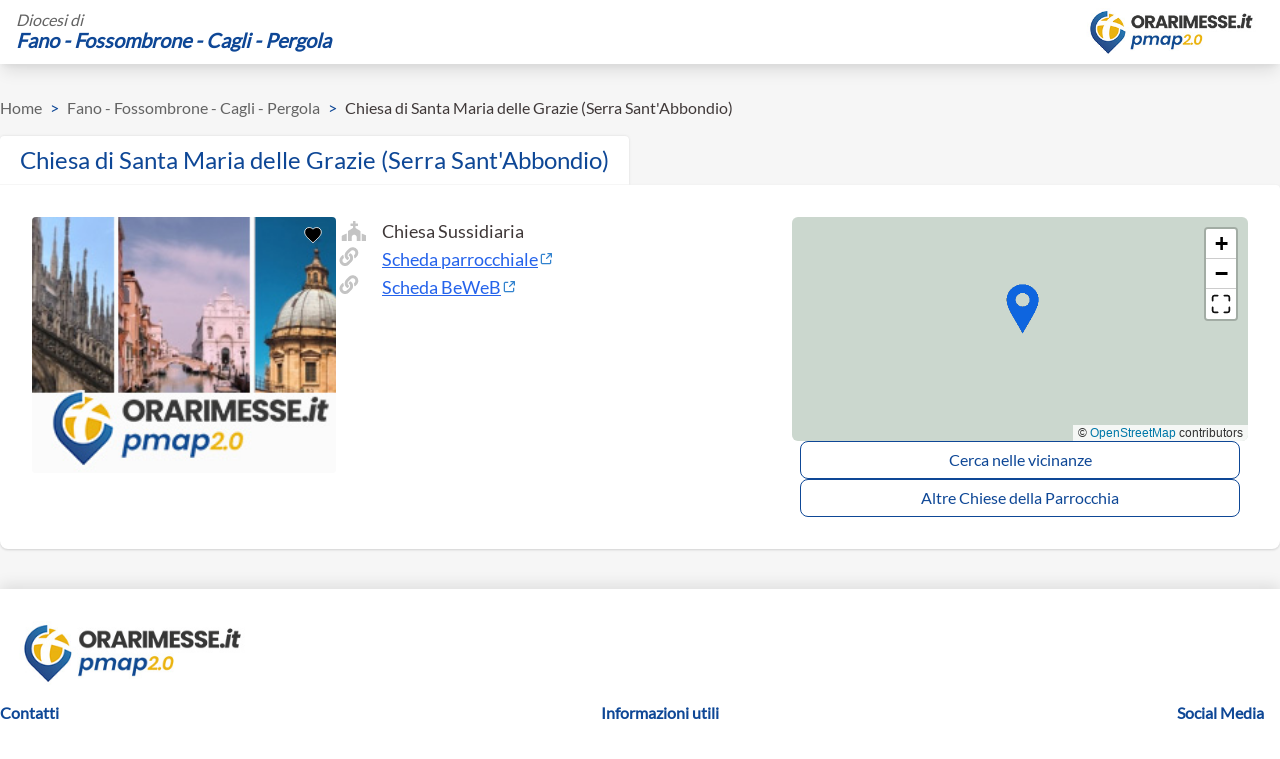

--- FILE ---
content_type: text/html; charset=utf-8
request_url: https://orarimesse.it/fanofossombronecaglipergola/chiesa/39774/chiesa-di-santa-maria-delle-grazie-serra-santabbondio
body_size: 19090
content:
<!doctype html>
<html data-n-head-ssr lang="en" data-n-head="%7B%22lang%22:%7B%22ssr%22:%22en%22%7D%7D">
  <head >
    <meta data-n-head="ssr" charset="utf-8"><meta data-n-head="ssr" name="viewport" content="width=device-width, initial-scale=1"><meta data-n-head="ssr" name="keywords" content="orarimesse, orari messe, sante messe, oggi, s messe, orari, orario, messe, messa, vicino, orari sante messe, chiesa, parrocchia"><meta data-n-head="ssr" name="theme-color" content="#0e4796"><meta data-n-head="ssr" name="twitter:card" content="summary"><meta data-n-head="ssr" name="twitter:site" content="@publisher_handle"><meta data-n-head="ssr" name="twitter:creator" content="@author_handle"><meta data-n-head="ssr" data-hid="charset" charset="utf-8"><meta data-n-head="ssr" data-hid="mobile-web-app-capable" name="mobile-web-app-capable" content="yes"><meta data-n-head="ssr" data-hid="apple-mobile-web-app-title" name="apple-mobile-web-app-title" content="Orarimesse"><meta data-n-head="ssr" data-hid="og:type" name="og:type" property="og:type" content="website"><meta data-n-head="ssr" data-hid="og:title" name="og:title" property="og:title" content="Orarimesse"><meta data-n-head="ssr" data-hid="og:site_name" name="og:site_name" property="og:site_name" content="Orarimesse"><meta data-n-head="ssr" data-hid="keywords" name="keywords" content="Chiesa Santa Maria Grazie (Serra Sant&#x27;Abbondio), Chiesa, Santa, Maria, Grazie, (Serra, Sant&#x27;Abbondio), Serra Sant&#x27;Abbondio"><meta data-n-head="ssr" data-hid="description" name="description" content=" (Serra Sant&#x27;Abbondio). Orari messe: "><meta data-n-head="ssr" name="og:title" content="Orari Messe - Chiesa di Santa Maria delle Grazie (Serra Sant&#x27;Abbondio)"><meta data-n-head="ssr" name="og:description" content=" (Serra Sant&#x27;Abbondio). Orari messe: "><meta data-n-head="ssr" name="og:url" content="/fanofossombronecaglipergola/chiesa/39774/chiesa-di-santa-maria-delle-grazie-serra-santabbondio"><meta data-n-head="ssr" name="og:image" content="https://www.beweb.chiesacattolica.it/VisualizzaImmagine.do?prog=1&amp;idcei=99395&amp;tipo=M4&amp;contesto=chiese"><meta data-n-head="ssr" name="twitter:site" content="@publisher_handle"><meta data-n-head="ssr" name="twitter:title" content="Orari Messe - Chiesa di Santa Maria delle Grazie (Serra Sant&#x27;Abbondio)"><meta data-n-head="ssr" name="twitter:description" content=" (Serra Sant&#x27;Abbondio). Orari messe: "><meta data-n-head="ssr" name="twitter:image" content="https://www.beweb.chiesacattolica.it/VisualizzaImmagine.do?prog=1&amp;idcei=99395&amp;tipo=M4&amp;contesto=chiese"><title>Orari Messe - Chiesa di Santa Maria delle Grazie (Serra Sant&#x27;Abbondio)</title><link data-n-head="ssr" rel="icon" type="image/x-icon" href="/favicon.ico"><link data-n-head="ssr" data-hid="shortcut-icon" rel="shortcut icon" href="/icons/icon-72x72.png"><link data-n-head="ssr" data-hid="apple-touch-icon" rel="apple-touch-icon" href="/icons/icon-512x512.png" sizes="512x512"><link data-n-head="ssr" rel="manifest" href="/_nuxt/manifest.0bcf9e66.json" data-hid="manifest"><link data-n-head="ssr" rel="canonical" href="https://orarimesse.it/fanofossombronecaglipergola/chiesa/39774/chiesa-di-santa-maria-delle-grazie-serra-santabbondio"><script data-n-head="ssr" src="https://maps.googleapis.com/maps/api/js?key=AIzaSyB2xLEVpav5347vtURQYWEDofF2u9POgYI&amp;libraries=places&amp;loading=async" defer></script><script data-n-head="ssr" type="application/ld+json">{"@context":"https://schema.org","@type":"Church","name":"Chiesa di Santa Maria delle Grazie (Serra Sant&#x27;Abbondio)","alternateName":"","address":{"@type":"PostalAddress","streetAddress":"","addressLocality":"Serra Sant&#x27;Abbondio","addressCountry":"IT"},"geo":{"@type":"GeoCoordinates","latitude":"43.482444","longitude":"12.776833"},"telephone":"","email":"","additionalProperty":{"@type":"PropertyValue","name":"diocesi"},"events":[]}</script><link rel="preload" href="/_nuxt/8759794.js" as="script"><link rel="preload" href="/_nuxt/da8667e.js" as="script"><link rel="preload" href="/_nuxt/d9a3473.js" as="script"><link rel="preload" href="/_nuxt/8a70b2b.js" as="script"><link rel="preload" href="/_nuxt/fcbb291.js" as="script"><link rel="preload" href="/_nuxt/95cc3a6.js" as="script"><link rel="preload" href="/_nuxt/c7c9231.js" as="script"><link rel="preload" href="/_nuxt/5f365fc.js" as="script"><style data-vue-ssr-id="d706d280:0 758cc9b5:0 cef1d124:0 cf231d7a:0 2f11910d:0 738fbf9a:0 ac9c2828:0 4e5809cc:0 0d12128b:0 641de52b:0 701ca78b:0 b285b652:0">/*! tailwindcss v2.2.19 | MIT License | https://tailwindcss.com*/

/*! modern-normalize v1.1.0 | MIT License | https://github.com/sindresorhus/modern-normalize */html{line-height:1.15;-moz-tab-size:4;-o-tab-size:4;tab-size:4;-webkit-text-size-adjust:100%}body{font-family:system-ui,-apple-system,Segoe UI,Roboto,Ubuntu,Cantarell,Noto Sans,sans-serif,"Segoe UI",Helvetica,Arial,"Apple Color Emoji","Segoe UI Emoji";margin:0}hr{color:inherit;height:0}abbr[title]{text-decoration:underline;-webkit-text-decoration:underline dotted;text-decoration:underline dotted}b,strong{font-weight:bolder}code,kbd,pre,samp{font-family:ui-monospace,SFMono-Regular,Consolas,"Liberation Mono",Menlo,monospace;font-size:1em}small{font-size:80%}sub,sup{font-size:75%;line-height:0;position:relative;vertical-align:baseline}sub{bottom:-.25em}sup{top:-.5em}table{border-color:inherit;text-indent:0}button,input,optgroup,select,textarea{font-family:inherit;font-size:100%;line-height:1.15;margin:0}button,select{text-transform:none}[type=button],[type=reset],[type=submit],button{-webkit-appearance:button}::-moz-focus-inner{border-style:none;padding:0}legend{padding:0}progress{vertical-align:baseline}::-webkit-inner-spin-button,::-webkit-outer-spin-button{height:auto}[type=search]{-webkit-appearance:textfield;outline-offset:-2px}::-webkit-search-decoration{-webkit-appearance:none}::-webkit-file-upload-button{-webkit-appearance:button;font:inherit}summary{display:list-item}blockquote,dd,dl,figure,h1,h2,h3,h4,h5,h6,hr,p,pre{margin:0}button{background-color:transparent;background-image:none}fieldset,ol,ul{margin:0;padding:0}ol,ul{list-style:none}html{font-family:ui-sans-serif,system-ui,-apple-system,Segoe UI,Roboto,Ubuntu,Cantarell,Noto Sans,sans-serif,BlinkMacSystemFont,"Segoe UI","Helvetica Neue",Arial,"Noto Sans","Apple Color Emoji","Segoe UI Emoji","Segoe UI Symbol","Noto Color Emoji";line-height:1.5}body{font-family:inherit;line-height:inherit}*,:after,:before{border:0 solid;box-sizing:border-box}hr{border-top-width:1px}img{border-style:solid}textarea{resize:vertical}input::-moz-placeholder,textarea::-moz-placeholder{color:#a1a1aa;opacity:1}input::-moz-placeholder, textarea::-moz-placeholder{color:#a1a1aa;opacity:1}input::placeholder,textarea::placeholder{color:#a1a1aa;opacity:1}[role=button],button{cursor:pointer}table{border-collapse:collapse}h1,h2,h3,h4,h5,h6{font-size:inherit;font-weight:inherit}a{color:inherit;text-decoration:inherit}button,input,optgroup,select,textarea{color:inherit;line-height:inherit;padding:0}code,kbd,pre,samp{font-family:ui-monospace,SFMono-Regular,Menlo,Monaco,Consolas,"Liberation Mono","Courier New",monospace}audio,canvas,embed,iframe,img,object,svg,video{display:block;vertical-align:middle}img,video{height:auto;max-width:100%}[hidden]{display:none}*,:after,:before{border-color:currentColor}.container{width:100%}@media (min-width:640px){.container{max-width:640px}}@media (min-width:768px){.container{max-width:768px}}@media (min-width:1024px){.container{max-width:1024px}}@media (min-width:1280px){.container{max-width:1280px}}@media (min-width:1536px){.container{max-width:1536px}}.visible{visibility:visible}.fixed{position:fixed}.absolute{position:absolute}.relative{position:relative}.inset-0{bottom:0;top:0}.inset-0,.inset-x-0{left:0;right:0}.top-0{top:0}.right-0{right:0}.z-10{z-index:10}.z-20{z-index:20}.col-span-2{grid-column:span 2/span 2}.mx-2{margin-left:.5rem;margin-right:.5rem}.mx-4{margin-left:1rem;margin-right:1rem}.mx-5{margin-left:1.25rem;margin-right:1.25rem}.mx-auto{margin-left:auto;margin-right:auto}.my-1{margin-bottom:.25rem;margin-top:.25rem}.my-5{margin-bottom:1.25rem;margin-top:1.25rem}.my-10{margin-bottom:2.5rem;margin-top:2.5rem}.my-20{margin-bottom:5rem;margin-top:5rem}.my-auto{margin-bottom:auto;margin-top:auto}.mt-1{margin-top:.25rem}.mt-2{margin-top:.5rem}.mt-3{margin-top:.75rem}.mt-4{margin-top:1rem}.mt-5{margin-top:1.25rem}.mt-6{margin-top:1.5rem}.mt-8{margin-top:2rem}.mt-10{margin-top:2.5rem}.mt-12{margin-top:3rem}.mt-16{margin-top:4rem}.mt-auto{margin-top:auto}.-mt-5{margin-top:-1.25rem}.-mt-6{margin-top:-1.5rem}.mr-0{margin-right:0}.mr-2{margin-right:.5rem}.mr-3{margin-right:.75rem}.mr-4{margin-right:1rem}.mr-5{margin-right:1.25rem}.mr-6{margin-right:1.5rem}.mb-0{margin-bottom:0}.mb-1{margin-bottom:.25rem}.mb-2{margin-bottom:.5rem}.mb-3{margin-bottom:.75rem}.mb-4{margin-bottom:1rem}.mb-5{margin-bottom:1.25rem}.mb-10{margin-bottom:2.5rem}.mb-32{margin-bottom:8rem}.ml-1{margin-left:.25rem}.ml-2{margin-left:.5rem}.ml-12{margin-left:3rem}.ml-auto{margin-left:auto}.block{display:block}.inline-block{display:inline-block}.flex{display:flex}.inline-flex{display:inline-flex}.table{display:table}.grid{display:grid}.hidden{display:none}.h-4{height:1rem}.h-12{height:3rem}.h-16{height:4rem}.h-32{height:8rem}.h-40{height:10rem}.h-56{height:14rem}.h-64{height:16rem}.h-96{height:24rem}.h-full{height:100%}.max-h-8{max-height:2rem}.min-h-full{min-height:100%}.w-0{width:0}.w-4{width:1rem}.w-16{width:4rem}.w-48{width:12rem}.w-52{width:13rem}.w-56{width:14rem}.w-64{width:16rem}.w-auto{width:auto}.w-10\/12{width:83.333333%}.w-full{width:100%}.min-w-0{min-width:0}.min-w-max{min-width:-moz-max-content;min-width:max-content}.max-w-xl{max-width:36rem}.max-w-6xl{max-width:72rem}.flex-1{flex:1 1 0%}.flex-none{flex:none}.flex-shrink-0{flex-shrink:0}.flex-grow-0{flex-grow:0}.transform{--tw-translate-x:0;--tw-translate-y:0;--tw-rotate:0;--tw-skew-x:0;--tw-skew-y:0;--tw-scale-x:1;--tw-scale-y:1;transform:translateX(0) translateY(0) rotate(0) skewX(0) skewY(0) scaleX(1) scaleY(1);transform:translateX(var(--tw-translate-x)) translateY(var(--tw-translate-y)) rotate(var(--tw-rotate)) skewX(var(--tw-skew-x)) skewY(var(--tw-skew-y)) scaleX(var(--tw-scale-x)) scaleY(var(--tw-scale-y))}@keyframes spin{to{transform:rotate(1turn)}}@keyframes ping{75%,to{opacity:0;transform:scale(2)}}@keyframes pulse{50%{opacity:.5}}@keyframes bounce{0%,to{animation-timing-function:cubic-bezier(.8,0,1,1);transform:translateY(-25%)}50%{animation-timing-function:cubic-bezier(0,0,.2,1);transform:none}}.cursor-pointer{cursor:pointer}.resize{resize:both}.list-inside{list-style-position:inside}.list-disc{list-style-type:disc}.list-decimal{list-style-type:decimal}.flex-row{flex-direction:row}.flex-col{flex-direction:column}.flex-col-reverse{flex-direction:column-reverse}.flex-wrap{flex-wrap:wrap}.content-center{align-content:center}.items-start{align-items:flex-start}.items-end{align-items:flex-end}.items-center{align-items:center}.justify-center{justify-content:center}.justify-between{justify-content:space-between}.gap-1{gap:.25rem}.gap-2{gap:.5rem}.gap-3{gap:.75rem}.gap-4{gap:1rem}.gap-5{gap:1.25rem}.gap-6{gap:1.5rem}.gap-8{gap:2rem}.place-self-end{align-self:end;justify-self:end;place-self:end}.self-end{align-self:flex-end}.self-center{align-self:center}.justify-self-end{justify-self:end}.overflow-auto{overflow:auto}.overflow-hidden{overflow:hidden}.overflow-x-auto{overflow-x:auto}.overflow-y-auto{overflow-y:auto}.overflow-ellipsis{text-overflow:ellipsis}.break-words{word-wrap:break-word}.break-all{word-break:break-all}.rounded{border-radius:.25rem}.rounded-md{border-radius:.375rem}.rounded-lg{border-radius:.5rem}.rounded-xl{border-radius:.75rem}.rounded-full{border-radius:9999px}.rounded-t-none{border-top-left-radius:0;border-top-right-radius:0}.rounded-t{border-top-left-radius:.25rem;border-top-right-radius:.25rem}.rounded-t-lg{border-top-left-radius:.5rem;border-top-right-radius:.5rem}.rounded-r-none{border-bottom-right-radius:0;border-top-right-radius:0}.rounded-r-lg{border-top-right-radius:.5rem}.rounded-b-lg,.rounded-r-lg{border-bottom-right-radius:.5rem}.rounded-b-lg{border-bottom-left-radius:.5rem}.rounded-l-none{border-bottom-left-radius:0;border-top-left-radius:0}.rounded-tr-lg{border-top-right-radius:.5rem}.rounded-bl-lg{border-bottom-left-radius:.5rem}.border-2{border-width:2px}.border{border-width:1px}.border-t-0{border-top-width:0}.border-t{border-top-width:1px}.border-r{border-right-width:1px}.border-b-0{border-bottom-width:0}.border-b-2{border-bottom-width:2px}.border-b{border-bottom-width:1px}.border-l{border-left-width:1px}.border-solid{border-style:solid}.border-dashed{border-style:dashed}.border-transparent{border-color:transparent}.border-white{--tw-border-opacity:1;border-color:#fff;border-color:rgba(255,255,255,var(--tw-border-opacity))}.border-gray{--tw-border-opacity:1;border-color:#c4c4c4;border-color:rgba(196,196,196,var(--tw-border-opacity))}.border-red{--tw-border-opacity:1;border-color:#eb5757;border-color:rgba(235,87,87,var(--tw-border-opacity))}.border-lightGray{--tw-border-opacity:1;border-color:#f6f6f6;border-color:rgba(246,246,246,var(--tw-border-opacity))}.border-first{--tw-border-opacity:1;border-color:#3f3838;border-color:rgba(63,56,56,var(--tw-border-opacity))}.border-third{--tw-border-opacity:1;border-color:#717171;border-color:rgba(113,113,113,var(--tw-border-opacity))}.border-primary{--tw-border-opacity:1;border-color:#0e4796;border-color:rgba(14,71,150,var(--tw-border-opacity))}.border-secondary{--tw-border-opacity:1;border-color:#efad0a;border-color:rgba(239,173,10,var(--tw-border-opacity))}.bg-black{--tw-bg-opacity:1;background-color:#333;background-color:rgba(51,51,51,var(--tw-bg-opacity))}.bg-white{--tw-bg-opacity:1;background-color:#fff;background-color:rgba(255,255,255,var(--tw-bg-opacity))}.bg-red{--tw-bg-opacity:1;background-color:#eb5757;background-color:rgba(235,87,87,var(--tw-bg-opacity))}.bg-green-400{--tw-bg-opacity:1;background-color:#34d399;background-color:rgba(52,211,153,var(--tw-bg-opacity))}.bg-mediumGray{--tw-bg-opacity:1;background-color:#f0f0f0;background-color:rgba(240,240,240,var(--tw-bg-opacity))}.bg-lightGray{--tw-bg-opacity:1;background-color:#f6f6f6;background-color:rgba(246,246,246,var(--tw-bg-opacity))}.bg-primary{--tw-bg-opacity:1;background-color:#0e4796;background-color:rgba(14,71,150,var(--tw-bg-opacity))}.bg-secondary{--tw-bg-opacity:1;background-color:#efad0a;background-color:rgba(239,173,10,var(--tw-bg-opacity))}.bg-opacity-75{--tw-bg-opacity:0.75}.bg-cover{background-size:cover}.bg-center{background-position:50%}.bg-no-repeat{background-repeat:no-repeat}.fill-white{fill:#fff}.fill-gray{fill:#c4c4c4}.fill-red{fill:#eb5757}.fill-third{fill:#828282}.fill-green{fill:#219653}.fill-primary{fill:#0e4796}.fill-secondary{fill:#efad0a}.stroke-white{stroke:#fff}.stroke-gray{stroke:#c4c4c4}.stroke-red{stroke:#eb5757}.stroke-third{stroke:#828282}.stroke-primary{stroke:#0e4796}.stroke-secondary{stroke:#efad0a}.object-contain{-o-object-fit:contain;object-fit:contain}.object-cover{-o-object-fit:cover;object-fit:cover}.p-2{padding:.5rem}.p-3{padding:.75rem}.p-4{padding:1rem}.p-8{padding:2rem}.p-10{padding:2.5rem}.px-1{padding-left:.25rem;padding-right:.25rem}.px-2{padding-left:.5rem;padding-right:.5rem}.px-3{padding-left:.75rem;padding-right:.75rem}.px-4{padding-left:1rem;padding-right:1rem}.px-5{padding-left:1.25rem;padding-right:1.25rem}.px-6{padding-left:1.5rem;padding-right:1.5rem}.px-10{padding-left:2.5rem;padding-right:2.5rem}.px-16{padding-left:4rem;padding-right:4rem}.py-2{padding-bottom:.5rem;padding-top:.5rem}.py-3{padding-bottom:.75rem;padding-top:.75rem}.py-4{padding-bottom:1rem;padding-top:1rem}.py-5{padding-bottom:1.25rem;padding-top:1.25rem}.py-6{padding-bottom:1.5rem;padding-top:1.5rem}.py-10{padding-bottom:2.5rem;padding-top:2.5rem}.pt-1{padding-top:.25rem}.pt-2{padding-top:.5rem}.pt-3{padding-top:.75rem}.pt-5{padding-top:1.25rem}.pt-8{padding-top:2rem}.pt-12{padding-top:3rem}.pt-20{padding-top:5rem}.pt-24{padding-top:6rem}.pt-32{padding-top:8rem}.pr-4{padding-right:1rem}.pb-2{padding-bottom:.5rem}.pb-4{padding-bottom:1rem}.pb-5{padding-bottom:1.25rem}.pb-6{padding-bottom:1.5rem}.pb-8{padding-bottom:2rem}.pb-10{padding-bottom:2.5rem}.pb-16{padding-bottom:4rem}.pl-3{padding-left:.75rem}.text-left{text-align:left}.text-center{text-align:center}.text-right{text-align:right}.text-justify{text-align:justify}.align-top{vertical-align:top}.font-display{font-family:Lato}.text-xs{font-size:.75rem;line-height:1rem}.text-sm{font-size:.875rem;line-height:1.25rem}.text-base{font-size:1rem;line-height:1.5rem}.text-lg{font-size:1.125rem}.text-lg,.text-xl{line-height:1.75rem}.text-xl{font-size:1.25rem}.text-2xl{font-size:1.5rem;line-height:2rem}.text-3xl{font-size:1.875rem;line-height:2.25rem}.text-5xl{font-size:3rem;line-height:1}.font-medium{font-weight:500}.font-semibold{font-weight:600}.font-bold{font-weight:700}.capitalize{text-transform:capitalize}.italic{font-style:italic}.leading-4{line-height:1rem}.leading-6{line-height:1.5rem}.leading-tight{line-height:1.25}.text-white{--tw-text-opacity:1;color:#fff;color:rgba(255,255,255,var(--tw-text-opacity))}.text-red{--tw-text-opacity:1;color:#eb5757;color:rgba(235,87,87,var(--tw-text-opacity))}.text-green-400{--tw-text-opacity:1;color:#34d399;color:rgba(52,211,153,var(--tw-text-opacity))}.text-first{--tw-text-opacity:1;color:#3f3838;color:rgba(63,56,56,var(--tw-text-opacity))}.text-third{--tw-text-opacity:1;color:#717171;color:rgba(113,113,113,var(--tw-text-opacity))}.text-primary{--tw-text-opacity:1;color:#0e4796;color:rgba(14,71,150,var(--tw-text-opacity))}.text-text-white{--tw-text-opacity:1;color:#fff;color:rgba(255,255,255,var(--tw-text-opacity))}.text-text-red{--tw-text-opacity:1;color:#eb5757;color:rgba(235,87,87,var(--tw-text-opacity))}.text-text-first{--tw-text-opacity:1;color:#3f3838;color:rgba(63,56,56,var(--tw-text-opacity))}.text-text-second{--tw-text-opacity:1;color:#636363;color:rgba(99,99,99,var(--tw-text-opacity))}.hover\:text-text-primary:hover,.text-text-primary{--tw-text-opacity:1;color:#0e4796;color:rgba(14,71,150,var(--tw-text-opacity))}.opacity-75{opacity:.75}*,:after,:before{--tw-shadow:0 0 transparent}.shadow{--tw-shadow:0 1px 3px 0 rgba(0,0,0,.1),0 1px 2px 0 rgba(0,0,0,.06);box-shadow:0 0 transparent,0 0 transparent,0 1px 3px 0 rgba(0,0,0,.1),0 1px 2px 0 rgba(0,0,0,.06);box-shadow:var(--tw-ring-offset-shadow,0 0 transparent),var(--tw-ring-shadow,0 0 transparent),var(--tw-shadow)}.shadow-lg{--tw-shadow:0 10px 15px -3px rgba(0,0,0,.1),0 4px 6px -2px rgba(0,0,0,.05);box-shadow:0 0 transparent,0 0 transparent,0 10px 15px -3px rgba(0,0,0,.1),0 4px 6px -2px rgba(0,0,0,.05);box-shadow:var(--tw-ring-offset-shadow,0 0 transparent),var(--tw-ring-shadow,0 0 transparent),var(--tw-shadow)}.shadow-xl{--tw-shadow:0 20px 25px -5px rgba(0,0,0,.1),0 10px 10px -5px rgba(0,0,0,.04);box-shadow:0 0 transparent,0 0 transparent,0 20px 25px -5px rgba(0,0,0,.1),0 10px 10px -5px rgba(0,0,0,.04);box-shadow:var(--tw-ring-offset-shadow,0 0 transparent),var(--tw-ring-shadow,0 0 transparent),var(--tw-shadow)}.focus\:outline-none:focus{outline:2px solid transparent;outline-offset:2px}*,:after,:before{--tw-ring-inset:var(--tw-empty,/*!*/ /*!*/);--tw-ring-offset-width:0px;--tw-ring-offset-color:#fff;--tw-ring-color:rgba(59,130,246,.5);--tw-ring-offset-shadow:0 0 transparent;--tw-ring-shadow:0 0 transparent}.filter{--tw-blur:var(--tw-empty,/*!*/ /*!*/);--tw-brightness:var(--tw-empty,/*!*/ /*!*/);--tw-contrast:var(--tw-empty,/*!*/ /*!*/);--tw-grayscale:var(--tw-empty,/*!*/ /*!*/);--tw-hue-rotate:var(--tw-empty,/*!*/ /*!*/);--tw-invert:var(--tw-empty,/*!*/ /*!*/);--tw-saturate:var(--tw-empty,/*!*/ /*!*/);--tw-sepia:var(--tw-empty,/*!*/ /*!*/);--tw-drop-shadow:var(--tw-empty,/*!*/ /*!*/);filter:/*!*/ /*!*/ /*!*/ /*!*/ /*!*/ /*!*/ /*!*/ /*!*/ /*!*/ /*!*/ /*!*/ /*!*/ /*!*/ /*!*/ /*!*/ /*!*/ /*!*/ /*!*/;filter:var(--tw-blur) var(--tw-brightness) var(--tw-contrast) var(--tw-grayscale) var(--tw-hue-rotate) var(--tw-invert) var(--tw-saturate) var(--tw-sepia) var(--tw-drop-shadow)}.invert{--tw-invert:invert(100%)}.transition-all{transition-duration:.15s;transition-property:all;transition-timing-function:cubic-bezier(.4,0,.2,1)}.transition{transition-property:background-color,border-color,color,fill,stroke,opacity,box-shadow,transform,filter,backdrop-filter;transition-timing-function:cubic-bezier(.4,0,.2,1)}.duration-150,.transition{transition-duration:.15s}@media (min-width:640px){.sm\:container{width:100%}@media (min-width:640px){.sm\:container{max-width:640px}}@media (min-width:768px){.sm\:container{max-width:768px}}@media (min-width:1024px){.sm\:container{max-width:1024px}}@media (min-width:1280px){.sm\:container{max-width:1280px}}@media (min-width:1536px){.sm\:container{max-width:1536px}}.sm\:col-span-1{grid-column:span 1/span 1}.sm\:mx-0{margin-left:0;margin-right:0}.sm\:mx-4{margin-left:1rem;margin-right:1rem}.sm\:mx-20{margin-left:5rem;margin-right:5rem}.sm\:mx-auto{margin-left:auto;margin-right:auto}.sm\:mt-0{margin-top:0}.sm\:mr-4{margin-right:1rem}.sm\:mb-0{margin-bottom:0}.sm\:ml-4{margin-left:1rem}.sm\:block{display:block}.sm\:flex{display:flex}.sm\:hidden{display:none}.sm\:w-32{width:8rem}.sm\:w-40{width:10rem}.sm\:w-48{width:12rem}.sm\:w-auto{width:auto}.sm\:w-1\/2{width:50%}.sm\:w-1\/3{width:33.333333%}.sm\:w-1\/4{width:25%}.sm\:w-3\/4{width:75%}.sm\:w-full{width:100%}.sm\:max-w-6xl{max-width:72rem}.sm\:grid-cols-4{grid-template-columns:repeat(4,minmax(0,1fr))}.sm\:flex-row{flex-direction:row}.sm\:flex-col{flex-direction:column}.sm\:items-start{align-items:flex-start}.sm\:items-center{align-items:center}.sm\:justify-start{justify-content:flex-start}.sm\:justify-end{justify-content:flex-end}.sm\:justify-center{justify-content:center}.sm\:p-6{padding:1.5rem}.sm\:px-0{padding-left:0;padding-right:0}.sm\:px-4{padding-left:1rem;padding-right:1rem}.sm\:pb-4{padding-bottom:1rem}.sm\:text-left{text-align:left}.sm\:text-right{text-align:right}.sm\:text-2xl{font-size:1.5rem;line-height:2rem}.sm\:text-3xl{font-size:1.875rem;line-height:2.25rem}.sm\:text-4xl{font-size:2.25rem;line-height:2.5rem}}@media (min-width:768px){.md\:mx-0{margin-left:0;margin-right:0}.md\:mx-5{margin-left:1.25rem;margin-right:1.25rem}.md\:mx-20{margin-left:5rem;margin-right:5rem}.md\:mt-0{margin-top:0}.md\:block{display:block}.md\:inline-block{display:inline-block}.md\:flex{display:flex}.md\:hidden{display:none}.md\:h-40{height:10rem}.md\:w-56{width:14rem}.md\:w-60{width:15rem}.md\:w-1\/3{width:33.333333%}.md\:w-2\/3{width:66.666667%}.md\:w-3\/4{width:75%}.md\:w-1\/5{width:20%}.md\:w-2\/5{width:40%}.md\:w-max{width:-moz-max-content;width:max-content}.md\:flex-row{flex-direction:row}.md\:items-end{align-items:flex-end}.md\:justify-start{justify-content:flex-start}.md\:justify-center{justify-content:center}.md\:gap-5{gap:1.25rem}.md\:rounded-tr{border-top-right-radius:.25rem}.md\:border-r-2{border-right-width:2px}.md\:border-b-0{border-bottom-width:0}.md\:px-6{padding-left:1.5rem;padding-right:1.5rem}.md\:py-0{padding-top:0}.md\:pb-0,.md\:py-0{padding-bottom:0}.md\:text-sm{font-size:.875rem;line-height:1.25rem}.md\:text-lg{font-size:1.125rem;line-height:1.75rem}.md\:text-xl{font-size:1.25rem;line-height:1.75rem}.md\:text-2xl{font-size:1.5rem;line-height:2rem}}@media (min-width:1024px){.lg\:mx-6{margin-left:1.5rem;margin-right:1.5rem}.lg\:mt-0{margin-top:0}.lg\:mb-0{margin-bottom:0}.lg\:block{display:block}.lg\:flex{display:flex}.lg\:inline-flex{display:inline-flex}.lg\:hidden{display:none}.lg\:h-full{height:100%}.lg\:w-1\/2{width:50%}.lg\:w-1\/3{width:33.333333%}.lg\:w-1\/4,.lg\:w-3\/12{width:25%}.lg\:w-9\/12{width:75%}.lg\:flex-none{flex:none}.lg\:grid-cols-2{grid-template-columns:repeat(2,minmax(0,1fr))}.lg\:grid-cols-3{grid-template-columns:repeat(3,minmax(0,1fr))}.lg\:flex-row{flex-direction:row}.lg\:items-center{align-items:center}.lg\:justify-between{justify-content:space-between}.lg\:gap-10{gap:2.5rem}.lg\:rounded-tr-none{border-top-right-radius:0}.lg\:rounded-tr-lg{border-top-right-radius:.5rem}.lg\:rounded-bl-none{border-bottom-left-radius:0}.lg\:rounded-bl-lg{border-bottom-left-radius:.5rem}.lg\:border-t-0{border-top-width:0}.lg\:border-r-0{border-right-width:0}.lg\:border-r{border-right-width:1px}.lg\:border-b{border-bottom-width:1px}.lg\:p-8{padding:2rem}.lg\:px-0{padding-left:0;padding-right:0}.lg\:px-32{padding-left:8rem;padding-right:8rem}}@media (min-width:1280px){.xl\:gap-20{gap:5rem}.xl\:break-normal{word-wrap:normal;word-break:normal}}
svg.icon{height:24px}svg.icon:hover{cursor:pointer}button{outline:none!important}.shadow-t{box-shadow:0 -3px 6px rgba(0,0,0,.1)}.shadow-x{box-shadow:0 0 3px 0 rgba(0,0,0,.1),0 0 2px -1px rgba(0,0,0,.1);clip-path:inset(-5px -5px 0 -5px)}.info li,.info p{color:#636363;font-size:18px;line-height:28px}.info h1{color:#3f3838;font-size:36px;line-height:43px;margin-bottom:45px}.info h2{color:#0e4796;font-size:20px;line-height:28px}.slider{display:flex;flex-direction:column;margin-bottom:30px;margin-top:50px;position:relative;width:100%}.slider__label{background:#fff;box-shadow:0 10px 20px -5px rgba(45,45,45,.25);color:#333;font-size:12px;font-weight:700;margin-left:1em;min-width:30px;padding:2px 5px;position:absolute;text-align:center;top:-17px;transform:translateX(-50%);white-space:nowrap}.slider__label:after{border:5px solid transparent;border-top-color:#fff;bottom:-10px;content:"";height:0;left:0;margin:auto;position:absolute;right:0;width:0}.slider__wrapper{align-items:center;display:flex;position:relative}.slider__track{background:#c4c4c4;height:3px;position:absolute;width:100%;z-index:0}.slider__track--rectangular{height:3px}.slider__track-bottom,.slider__track-top{border-style:solid;content:"";height:0;position:absolute;width:100%;width:0}.slider__track-top{border-color:transparent transparent #c4c4c4;border-width:0 0 6px 500px;top:-6px}.slider__track-bottom{border-color:transparent #c4c4c4 transparent transparent;border-width:0 500px 6px 0;top:3px}.slider__input{-webkit-appearance:none;background:none;margin:10px 0;padding:0;position:relative;width:100%;z-index:1}.slider__input:focus{outline:none}.slider__input::-webkit-slider-runnable-track{cursor:pointer;height:10px;width:100%;animate:.2s;background:transparent;border:none;border-radius:0}.slider__input::-webkit-slider-thumb{-webkit-appearance:none;background:#0e4796;border-radius:50%;cursor:pointer;height:20px;margin-top:-5px;width:20px}.slider__input::-moz-range-thumb{background:#0e4796;border:none;border-radius:50%;cursor:pointer;height:20px;width:20px}.slider__input::-ms-thumb{background:#0e4796;border-radius:50%;cursor:pointer;height:20px;width:20px}.slider__input:focus::-webkit-slider-runnable-track{background:transparent}.slider__input::-moz-range-track{cursor:pointer;height:10px;width:100%;animate:.2s;background:transparent;border-radius:0}.slider__input::-ms-track{cursor:pointer;height:10px;width:100%;animate:.2s;background:transparent;border-color:transparent;border-radius:0;border-width:10px 0;color:transparent}.slider__input::-ms-fill-lower,.slider__input::-ms-fill-upper{background:transparent;border:none;border-radius:0}@font-face{font-display:swap;font-family:"Lato";font-style:normal;font-weight:400;src:url(/_nuxt/fonts/Lato-S6uyw4BMUTPHjxAwXjeu.361f3db.woff2) format("woff2");unicode-range:u+0100-02ba,u+02bd-02c5,u+02c7-02cc,u+02ce-02d7,u+02dd-02ff,u+0304,u+0308,u+0329,u+1d00-1dbf,u+1e00-1e9f,u+1ef2-1eff,u+2020,u+20a0-20ab,u+20ad-20c0,u+2113,u+2c60-2c7f,u+a720-a7ff}@font-face{font-display:swap;font-family:"Lato";font-style:normal;font-weight:400;src:url(/_nuxt/fonts/Lato-S6uyw4BMUTPHjx4wXg.be36596.woff2) format("woff2");unicode-range:u+00??,u+0131,u+0152-0153,u+02bb-02bc,u+02c6,u+02da,u+02dc,u+0304,u+0308,u+0329,u+2000-206f,u+20ac,u+2122,u+2191,u+2193,u+2212,u+2215,u+feff,u+fffd}.search{max-width:910px}.search-mt{margin-top:-105px}.search-mt-cover{margin-top:-1rem}@media (min-width:640px){.search-mt-cover{margin-top:-2.5rem}}@media (min-width:768px){.search-mt-cover{margin-top:-3rem}}@media (min-width:1024px){.search-mt-cover{margin-top:-5rem}}@media (min-width:1280px){.search-mt-cover{margin-top:-7rem}}input::-moz-placeholder{color:#717171;opacity:1}input::placeholder{color:#717171;opacity:1}.ui.dropdown:not(.button)>.default{color:#717171!important;opacity:1!important}.ui.dropdown:not(.button)>:not(.default){color:#3f3838!important;opacity:1!important}.dropdown,.dropdown .menu{border-color:#717171!important}.text,button,input,optgroup,select,textarea{font-family:"Lato";font-size:16px}.ui.selection.dropdown.border-primary{--border-opacity:1;border-color:#eb5757;border-color:rgba(235,87,87,var(--border-opacity))}a.link{--tw-text-opacity:1;color:#2563eb;color:rgba(37,99,235,var(--tw-text-opacity));-webkit-text-decoration:underline;text-decoration:underline}@media (max-width:767px){.vdp-datepicker.fullscreen-when-on-mobile{position:static}.vdp-datepicker.fullscreen-when-on-mobile .vdp-datepicker__calendar{left:5%;margin-top:-25%;position:fixed;top:50%;width:90%}}@media only screen and (max-width:767px){.ui.search.dropdown .menu{max-height:14rem!important}}@media (min-width:1536px){.container{max-width:1280px}}
.leaflet-image-layer,.leaflet-layer,.leaflet-marker-icon,.leaflet-marker-shadow,.leaflet-pane,.leaflet-pane>canvas,.leaflet-pane>svg,.leaflet-tile,.leaflet-tile-container,.leaflet-zoom-box{left:0;position:absolute;top:0}.leaflet-container{overflow:hidden}.leaflet-marker-icon,.leaflet-marker-shadow,.leaflet-tile{-webkit-user-select:none;-moz-user-select:none;user-select:none;-webkit-user-drag:none}.leaflet-tile::-moz-selection{background:transparent}.leaflet-tile::selection{background:transparent}.leaflet-safari .leaflet-tile{image-rendering:-webkit-optimize-contrast}.leaflet-safari .leaflet-tile-container{height:1600px;-webkit-transform-origin:0 0;width:1600px}.leaflet-marker-icon,.leaflet-marker-shadow{display:block}.leaflet-container .leaflet-overlay-pane svg{max-height:none!important;max-width:none!important}.leaflet-container .leaflet-marker-pane img,.leaflet-container .leaflet-shadow-pane img,.leaflet-container .leaflet-tile,.leaflet-container .leaflet-tile-pane img,.leaflet-container img.leaflet-image-layer{max-height:none!important;max-width:none!important;padding:0;width:auto}.leaflet-container img.leaflet-tile{mix-blend-mode:plus-lighter}.leaflet-container.leaflet-touch-zoom{touch-action:pan-x pan-y}.leaflet-container.leaflet-touch-drag{touch-action:none;touch-action:pinch-zoom}.leaflet-container.leaflet-touch-drag.leaflet-touch-zoom{touch-action:none}.leaflet-container{-webkit-tap-highlight-color:transparent}.leaflet-container a{-webkit-tap-highlight-color:rgba(51,181,229,.4)}.leaflet-tile{filter:inherit;visibility:hidden}.leaflet-tile-loaded{visibility:inherit}.leaflet-zoom-box{box-sizing:border-box;height:0;width:0;z-index:800}.leaflet-overlay-pane svg{-moz-user-select:none}.leaflet-pane{z-index:400}.leaflet-tile-pane{z-index:200}.leaflet-overlay-pane{z-index:400}.leaflet-shadow-pane{z-index:500}.leaflet-marker-pane{z-index:600}.leaflet-tooltip-pane{z-index:650}.leaflet-popup-pane{z-index:700}.leaflet-map-pane canvas{z-index:100}.leaflet-map-pane svg{z-index:200}.leaflet-vml-shape{height:1px;width:1px}.lvml{behavior:url(#default#VML);display:inline-block;position:absolute}.leaflet-control{pointer-events:visiblePainted;pointer-events:auto;position:relative;z-index:800}.leaflet-bottom,.leaflet-top{pointer-events:none;position:absolute;z-index:1000}.leaflet-top{top:0}.leaflet-right{right:0}.leaflet-bottom{bottom:0}.leaflet-left{left:0}.leaflet-control{clear:both;float:left}.leaflet-right .leaflet-control{float:right}.leaflet-top .leaflet-control{margin-top:10px}.leaflet-bottom .leaflet-control{margin-bottom:10px}.leaflet-left .leaflet-control{margin-left:10px}.leaflet-right .leaflet-control{margin-right:10px}.leaflet-fade-anim .leaflet-popup{opacity:0;transition:opacity .2s linear}.leaflet-fade-anim .leaflet-map-pane .leaflet-popup{opacity:1}.leaflet-zoom-animated{transform-origin:0 0}svg.leaflet-zoom-animated{will-change:transform}.leaflet-zoom-anim .leaflet-zoom-animated{transition:transform .25s cubic-bezier(0,0,.25,1)}.leaflet-pan-anim .leaflet-tile,.leaflet-zoom-anim .leaflet-tile{transition:none}.leaflet-zoom-anim .leaflet-zoom-hide{visibility:hidden}.leaflet-interactive{cursor:pointer}.leaflet-grab{cursor:grab}.leaflet-crosshair,.leaflet-crosshair .leaflet-interactive{cursor:crosshair}.leaflet-control,.leaflet-popup-pane{cursor:auto}.leaflet-dragging .leaflet-grab,.leaflet-dragging .leaflet-grab .leaflet-interactive,.leaflet-dragging .leaflet-marker-draggable{cursor:move;cursor:grabbing}.leaflet-image-layer,.leaflet-marker-icon,.leaflet-marker-shadow,.leaflet-pane>svg path,.leaflet-tile-container{pointer-events:none}.leaflet-image-layer.leaflet-interactive,.leaflet-marker-icon.leaflet-interactive,.leaflet-pane>svg path.leaflet-interactive,svg.leaflet-image-layer.leaflet-interactive path{pointer-events:visiblePainted;pointer-events:auto}.leaflet-container{background:#ddd;outline-offset:1px}.leaflet-container a{color:#0078a8}.leaflet-zoom-box{background:hsla(0,0%,100%,.5);border:2px dotted #38f}.leaflet-container{font-family:"Helvetica Neue",Arial,Helvetica,sans-serif;font-size:12px;font-size:.75rem;line-height:1.5}.leaflet-bar{border-radius:4px;box-shadow:0 1px 5px rgba(0,0,0,.65)}.leaflet-bar a{background-color:#fff;border-bottom:1px solid #ccc;color:#000;display:block;height:26px;line-height:26px;text-align:center;-webkit-text-decoration:none;text-decoration:none;width:26px}.leaflet-bar a,.leaflet-control-layers-toggle{background-position:50% 50%;background-repeat:no-repeat;display:block}.leaflet-bar a:focus,.leaflet-bar a:hover{background-color:#f4f4f4}.leaflet-bar a:first-child{border-top-left-radius:4px;border-top-right-radius:4px}.leaflet-bar a:last-child{border-bottom:none;border-bottom-left-radius:4px;border-bottom-right-radius:4px}.leaflet-bar a.leaflet-disabled{background-color:#f4f4f4;color:#bbb;cursor:default}.leaflet-touch .leaflet-bar a{height:30px;line-height:30px;width:30px}.leaflet-touch .leaflet-bar a:first-child{border-top-left-radius:2px;border-top-right-radius:2px}.leaflet-touch .leaflet-bar a:last-child{border-bottom-left-radius:2px;border-bottom-right-radius:2px}.leaflet-control-zoom-in,.leaflet-control-zoom-out{font:700 18px "Lucida Console",Monaco,monospace;text-indent:1px}.leaflet-touch .leaflet-control-zoom-in,.leaflet-touch .leaflet-control-zoom-out{font-size:22px}.leaflet-control-layers{background:#fff;border-radius:5px;box-shadow:0 1px 5px rgba(0,0,0,.4)}.leaflet-control-layers-toggle{background-image:url([data-uri]);height:36px;width:36px}.leaflet-retina .leaflet-control-layers-toggle{background-image:url(/_nuxt/img/layers-2x.8f2c4d1.png);background-size:26px 26px}.leaflet-touch .leaflet-control-layers-toggle{height:44px;width:44px}.leaflet-control-layers .leaflet-control-layers-list,.leaflet-control-layers-expanded .leaflet-control-layers-toggle{display:none}.leaflet-control-layers-expanded .leaflet-control-layers-list{display:block;position:relative}.leaflet-control-layers-expanded{background:#fff;color:#333;padding:6px 10px 6px 6px}.leaflet-control-layers-scrollbar{overflow-x:hidden;overflow-y:scroll;padding-right:5px}.leaflet-control-layers-selector{margin-top:2px;position:relative;top:1px}.leaflet-control-layers label{display:block;font-size:13px;font-size:1.08333em}.leaflet-control-layers-separator{border-top:1px solid #ddd;height:0;margin:5px -10px 5px -6px}.leaflet-default-icon-path{background-image:url(/_nuxt/img/marker-icon.2b3e1fa.png)}.leaflet-container .leaflet-control-attribution{background:#fff;background:hsla(0,0%,100%,.8);margin:0}.leaflet-control-attribution,.leaflet-control-scale-line{color:#333;line-height:1.4;padding:0 5px}.leaflet-control-attribution a{-webkit-text-decoration:none;text-decoration:none}.leaflet-control-attribution a:focus,.leaflet-control-attribution a:hover{-webkit-text-decoration:underline;text-decoration:underline}.leaflet-attribution-flag{display:inline!important;height:.6669em;vertical-align:baseline!important;width:1em}.leaflet-left .leaflet-control-scale{margin-left:5px}.leaflet-bottom .leaflet-control-scale{margin-bottom:5px}.leaflet-control-scale-line{background:hsla(0,0%,100%,.8);border:2px solid #777;border-top:none;box-sizing:border-box;line-height:1.1;padding:2px 5px 1px;text-shadow:1px 1px #fff;white-space:nowrap}.leaflet-control-scale-line:not(:first-child){border-bottom:none;border-top:2px solid #777;margin-top:-2px}.leaflet-control-scale-line:not(:first-child):not(:last-child){border-bottom:2px solid #777}.leaflet-touch .leaflet-bar,.leaflet-touch .leaflet-control-attribution,.leaflet-touch .leaflet-control-layers{box-shadow:none}.leaflet-touch .leaflet-bar,.leaflet-touch .leaflet-control-layers{background-clip:padding-box;border:2px solid rgba(0,0,0,.2)}.leaflet-popup{margin-bottom:20px;position:absolute;text-align:center}.leaflet-popup-content-wrapper{border-radius:12px;padding:1px;text-align:left}.leaflet-popup-content{font-size:13px;font-size:1.08333em;line-height:1.3;margin:13px 24px 13px 20px;min-height:1px}.leaflet-popup-content p{margin:1.3em 0}.leaflet-popup-tip-container{height:20px;left:50%;margin-left:-20px;margin-top:-1px;overflow:hidden;pointer-events:none;position:absolute;width:40px}.leaflet-popup-tip{height:17px;margin:-10px auto 0;padding:1px;pointer-events:auto;transform:rotate(45deg);width:17px}.leaflet-popup-content-wrapper,.leaflet-popup-tip{background:#fff;box-shadow:0 3px 14px rgba(0,0,0,.4);color:#333}.leaflet-container a.leaflet-popup-close-button{background:transparent;border:none;color:#757575;font:16px/24px Tahoma,Verdana,sans-serif;height:24px;position:absolute;right:0;text-align:center;-webkit-text-decoration:none;text-decoration:none;top:0;width:24px}.leaflet-container a.leaflet-popup-close-button:focus,.leaflet-container a.leaflet-popup-close-button:hover{color:#585858}.leaflet-popup-scrolled{overflow:auto}.leaflet-oldie .leaflet-popup-content-wrapper{-ms-zoom:1}.leaflet-oldie .leaflet-popup-tip{-ms-filter:"progid:DXImageTransform.Microsoft.Matrix(M11=0.70710678, M12=0.70710678, M21=-0.70710678, M22=0.70710678)";filter:progid:DXImageTransform.Microsoft.Matrix(M11=0.70710678,M12=0.70710678,M21=-0.70710678,M22=0.70710678);margin:0 auto;width:24px}.leaflet-oldie .leaflet-control-layers,.leaflet-oldie .leaflet-control-zoom,.leaflet-oldie .leaflet-popup-content-wrapper,.leaflet-oldie .leaflet-popup-tip{border:1px solid #999}.leaflet-div-icon{background:#fff;border:1px solid #666}.leaflet-tooltip{background-color:#fff;border:1px solid #fff;border-radius:3px;box-shadow:0 1px 3px rgba(0,0,0,.4);color:#222;padding:6px;pointer-events:none;position:absolute;-webkit-user-select:none;-moz-user-select:none;user-select:none;white-space:nowrap}.leaflet-tooltip.leaflet-interactive{cursor:pointer;pointer-events:auto}.leaflet-tooltip-bottom:before,.leaflet-tooltip-left:before,.leaflet-tooltip-right:before,.leaflet-tooltip-top:before{background:transparent;border:6px solid transparent;content:"";pointer-events:none;position:absolute}.leaflet-tooltip-bottom{margin-top:6px}.leaflet-tooltip-top{margin-top:-6px}.leaflet-tooltip-bottom:before,.leaflet-tooltip-top:before{left:50%;margin-left:-6px}.leaflet-tooltip-top:before{border-top-color:#fff;bottom:0;margin-bottom:-12px}.leaflet-tooltip-bottom:before{border-bottom-color:#fff;margin-left:-6px;margin-top:-12px;top:0}.leaflet-tooltip-left{margin-left:-6px}.leaflet-tooltip-right{margin-left:6px}.leaflet-tooltip-left:before,.leaflet-tooltip-right:before{margin-top:-6px;top:50%}.leaflet-tooltip-left:before{border-left-color:#fff;margin-right:-12px;right:0}.leaflet-tooltip-right:before{border-right-color:#fff;left:0;margin-left:-12px}@media print{.leaflet-control{-webkit-print-color-adjust:exact;print-color-adjust:exact}}
.vld-overlay,.vld-shown{overflow:hidden}.vld-overlay{align-items:center;bottom:0;display:none;justify-content:center;left:0;position:absolute;right:0;top:0;z-index:9999}.vld-overlay.is-active{display:flex}.vld-overlay.is-full-page{position:fixed;z-index:9999}.vld-overlay .vld-background{background:#fff;bottom:0;left:0;opacity:.5;position:absolute;right:0;top:0}.vld-overlay .vld-icon,.vld-parent{position:relative}
.nuxt-progress{background-color:#0e4796;height:2px;left:0;opacity:1;position:fixed;right:0;top:0;transition:width .1s,opacity .4s;width:0;z-index:999999}.nuxt-progress.nuxt-progress-notransition{transition:none}.nuxt-progress-failed{background-color:red}
.title-image{height:420px}#c-inr{max-width:60rem!important}
.note{display:-webkit-box;-webkit-line-clamp:10;-webkit-box-orient:vertical;overflow:hidden}.min-w-max{min-width:-moz-max-content;min-width:max-content}.max-w-\[15rem\]{max-width:15rem}.max-w-\[18rem\]{max-width:18rem}@media (min-width:1024px){.lg\:min-w-100{min-width:25rem}}
.disabled[data-v-4b212cbc]{cursor:not-allowed!important;opacity:1}
.legend[data-v-0cae105e]{background:#fff;border-radius:0;box-shadow:1px 1px 10px #cccaca;display:flex;flex-direction:column;font-family:"Lato";font-size:15px;height:auto;justify-content:space-between;line-height:28px;margin:10px;padding:5px 10px}.legend h2[data-v-0cae105e]{margin-top:0;text-align:center}.legend img[data-v-0cae105e]{display:inline;margin-right:5px;vertical-align:middle}
.footer{box-shadow:0 -4px 14px rgba(0,0,0,.1)}
.vue-go-bottom[data-v-0739a743]{background-position:50% 50%;background-repeat:no-repeat;background-size:70% auto;cursor:pointer;overflow:hidden;position:fixed;text-indent:100%;white-space:nowrap}.vue-go-bottom__content[data-v-0739a743]{height:100%;left:0;position:relative;top:0;width:100%}.vue-go-bottom__ripple[data-v-0739a743]{border-radius:50%;opacity:0;pointer-events:none;position:absolute;transform:scale(0)}.vue-go-bottom__ripple[is-active][data-v-0739a743]{animation:vue-go-bottom-ripple-animation-0739a743 .75s ease-out}.vue-go-bottom__icon[data-v-0739a743],.vue-go-bottom__image[data-v-0739a743]{height:100%;left:0;position:absolute;top:0;width:100%}.vue-go-bottom__image[data-v-0739a743]{-o-object-fit:cover;object-fit:cover}.vue-go-bottom-enter-active[data-v-0739a743],.vue-go-bottom-leave-active[data-v-0739a743]{transition:opacity .3s,transform .3s}.vue-go-bottom-enter[data-v-0739a743],.vue-go-bottom-leave-to[data-v-0739a743]{opacity:0;transform:translateY(50px)}@keyframes vue-go-bottom-ripple-animation-0739a743{0%{opacity:1}to{opacity:0;transform:scale(2)}}
.vue-go-top[data-v-395d5121]{background-position:50% 50%;background-repeat:no-repeat;background-size:70% auto;cursor:pointer;overflow:hidden;position:fixed;text-indent:100%;white-space:nowrap}.vue-go-top__content[data-v-395d5121]{height:100%;left:0;position:relative;top:0;width:100%}.vue-go-top__ripple[data-v-395d5121]{border-radius:50%;opacity:0;pointer-events:none;position:absolute;transform:scale(0)}.vue-go-top__ripple[is-active][data-v-395d5121]{animation:vue-go-top-ripple-animation-395d5121 .75s ease-out}.vue-go-top__icon[data-v-395d5121],.vue-go-top__image[data-v-395d5121]{height:100%;left:0;position:absolute;top:0;width:100%}.vue-go-top__image[data-v-395d5121]{-o-object-fit:cover;object-fit:cover}.vue-go-top-enter-active[data-v-395d5121],.vue-go-top-leave-active[data-v-395d5121]{transition:opacity .3s,transform .3s}.vue-go-top-enter[data-v-395d5121],.vue-go-top-leave-to[data-v-395d5121]{opacity:0;transform:translateY(50px)}@keyframes vue-go-top-ripple-animation-395d5121{0%{opacity:1}to{opacity:0;transform:scale(2)}}</style>
  </head>
  <body >
    <div data-server-rendered="true" id="__nuxt"><!----><div id="__layout"><div class="font-display"><div class="fixed w-full z-20"><div class="bg-white w-full shadow-lg py-2 px-4 z-10 top-0"><div class="container mx-auto flex justify-between items-center flex-row"><a href="/fanofossombronecaglipergola" class="flex-1"><div class="text-text-second italic flex flex-col"><div class="leading-4">Diocesi di</div> <div class="text-xl font-bold text-primary leading-6">
            Fano - Fossombrone - Cagli - Pergola
          </div></div></a> <!----> <a href="/" class="flex-1 text-right flex justify-center sm:justify-end"><img src="/logoPmap/home/logo.jpg" width="159" height="40" alt="Logo Orari Messe PMAP 2.0" class="w-48"></a></div></div></div> <div tabindex="0" aria-label="Loading" class="vld-overlay is-active is-full-page" style="display:none;"><div class="vld-background" style="backdrop-filter:blur(2px);"></div><div class="vld-icon"><svg viewBox="0 0 120 30" xmlns="http://www.w3.org/2000/svg" fill="#0e4796" width="256" height="24"><circle cx="15" cy="15" r="15"><animate attributeName="r" from="15" to="15" begin="0s" dur="0.8s" values="15;9;15" calcMode="linear" repeatCount="indefinite"></animate><animate attributeName="fill-opacity" from="1" to="1" begin="0s" dur="0.8s" values="1;.5;1" calcMode="linear" repeatCount="indefinite"></animate></circle><circle cx="60" cy="15" r="9" fill-opacity="0.3"><animate attributeName="r" from="9" to="9" begin="0s" dur="0.8s" values="9;15;9" calcMode="linear" repeatCount="indefinite"></animate><animate attributeName="fill-opacity" from="0.5" to="0.5" begin="0s" dur="0.8s" values=".5;1;.5" calcMode="linear" repeatCount="indefinite"></animate></circle><circle cx="105" cy="15" r="15"><animate attributeName="r" from="15" to="15" begin="0s" dur="0.8s" values="15;9;15" calcMode="linear" repeatCount="indefinite"></animate><animate attributeName="fill-opacity" from="1" to="1" begin="0s" dur="0.8s" values="1;.5;1" calcMode="linear" repeatCount="indefinite"></animate></circle></svg></div></div> <div class="bg-lightGray pt-12" style="min-height:calc(100vh - 8rem - 290px);"><div class="container mx-auto pb-10 sm:px-0 px-4"><nav class="bg-grey-light rounded w-full mt-12 mb-4"><ol class="list-reset flex text-text-second flex-wrap"><li>Home</li> <li><span class="mx-2 text-primary">&gt;</span></li> <li><a href="/fanofossombronecaglipergola">Fano - Fossombrone - Cagli - Pergola</a></li> <li><span class="mx-2 text-primary">&gt;</span></li> <li class="bold text-text-first">Chiesa di Santa Maria delle Grazie (Serra Sant'Abbondio)</li></ol></nav> <h1 class="md:inline-block text-xl md:text-2xl px-5 py-2 rounded-t bg-white shadow-x text-primary border-b border-lightGray">
      Chiesa di Santa Maria delle Grazie (Serra Sant'Abbondio)
    </h1> <div class="rounded-t-none md:rounded-tr bg-white rounded-lg shadow"><div class="p-4 lg:p-8"><div class="w-full"><div class="w-full flex flex-col lg:flex-row items-start gap-5 lg:gap-10"><div class="relative w-full lg:w-3/12 h-full"><img src="https://www.beweb.chiesacattolica.it/VisualizzaImmagine.do?prog=1&amp;idcei=99395&amp;tipo=M4&amp;contesto=chiese" width="75" height="64" alt="Chiesa di Santa Maria delle Grazie (Serra Sant'Abbondio)" class="h-64 w-full object-cover rounded mb-4 lg:mb-0 mx-auto"> <button title="Aggiungi ai preferiti" class="absolute text-sm p-2 top-0 right-0 rounded-tr-lg rounded-bl-lg items-center gap-1 flex z-10"><svg viewBox="0 0 24 24" class="icon self-center flex-shrink-0 fill-first stroke-white" style="width:30px;height:20px;"><path d="M12,21.35L10.55,20.03C5.4,15.36 2,12.27 2,8.5C2,5.41 4.42,3 7.5,3C9.24,3 10.91,3.81 12,5.08C13.09,3.81 14.76,3 16.5,3C19.58,3 22,5.41 22,8.5C22,12.27 18.6,15.36 13.45,20.03L12,21.35Z"></path> <!----></svg></button></div> <div class="w-full lg:w-9/12 mb-4 lg:mb-0 flex flex-col gap-5"><div class="flex gap-5"><div class="w-full lg:w-1/2 flex flex-col gap-5"><!----> <p class="text-lg w-full inline-flex text-text-first capitalize"><svg viewBox="0 0 24 24" class="icon mr-4 self-center flex-shrink-0 fill-gray" style="width:30px;height:20px;"><path d="M22.6139 11.5781C23.1139 11.8594 23.3639 12.2812 23.3639 12.8438V24H18.8639V19.5C18.8639 18.6562 18.5671 17.9531 17.9733 17.3906C17.4108 16.7969 16.7077 16.5 15.8639 16.5C15.0202 16.5 14.3014 16.7969 13.7077 17.3906C13.1452 17.9531 12.8639 18.6562 12.8639 19.5V24H8.36395V12.8438C8.36395 12.2812 8.61395 11.8594 9.11395 11.5781L14.3639 8.39062V6H12.1139C11.8952 6 11.7077 5.9375 11.5514 5.8125C11.4264 5.65625 11.3639 5.46875 11.3639 5.25V3.75C11.3639 3.53125 11.4264 3.35938 11.5514 3.23438C11.7077 3.07813 11.8952 3 12.1139 3H14.3639V0.75C14.3639 0.53125 14.4264 0.359375 14.5514 0.234375C14.7077 0.078125 14.8952 0 15.1139 0H16.6139C16.8327 0 17.0046 0.078125 17.1296 0.234375C17.2858 0.359375 17.3639 0.53125 17.3639 0.75V3H19.6139C19.8327 3 20.0046 3.07813 20.1296 3.23438C20.2858 3.35938 20.3639 3.53125 20.3639 3.75V5.25C20.3639 5.46875 20.2858 5.65625 20.1296 5.8125C20.0046 5.9375 19.8327 6 19.6139 6H17.3639V8.39062L22.6139 11.5781ZM0.863945 18.5625C0.863945 18.2812 0.94207 18.0156 1.09832 17.7656C1.28582 17.4844 1.50457 17.2969 1.75457 17.2031L6.86395 15V24H1.61395C1.3952 24 1.2077 23.9219 1.05145 23.7656C0.926445 23.6406 0.863945 23.4688 0.863945 23.25V18.5625ZM29.9733 17.2031C30.5671 17.4531 30.8639 17.9062 30.8639 18.5625V23.25C30.8639 23.4688 30.7858 23.6406 30.6296 23.7656C30.5046 23.9219 30.3327 24 30.1139 24H24.8639V15L29.9733 17.2031Z"></path> <!----></svg>chiesa sussidiaria
          </p> <!----> <!----> <button type="submit" class="block lg:hidden md:mx-5 md:w-max text-center flex-none rounded-lg bg-white border border-solid border-primary py-2 px-4 text-primary text-base leading-tight"><!----><span>Cerca nelle vicinanze</span></button> <button type="submit" class="block lg:hidden md:mx-5 md:w-max text-center flex-none rounded-lg bg-white border border-solid border-primary py-2 px-4 text-primary text-base leading-tight"><!----><span>Altre Chiese della Parrocchia</span></button> <!----> <!----> <!----> <!----> <!----> <!----> <!----> <p class="text-lg inline-flex text-text-first w-full"><svg viewBox="0 0 24 24" class="icon mr-4 self-center flex-shrink-0 fill-gray" style="width:30px;height:25px;"><path d="M12.4609 6.78906C12.2852 6.61328 11.9688 6.33203 11.7578 6.19141C11.5117 6.01562 11.2305 6.05078 11.0195 6.22656L10.2812 6.96484C10 7.28125 9.85938 7.66797 9.85938 8.01953C9.85938 8.19531 10 8.37109 10.1055 8.47656C10.2109 8.54688 10.3516 8.65234 10.4922 8.75781C11.4766 9.77734 11.4766 11.3594 10.4922 12.3438L8.10156 14.6992C7.11719 15.7188 5.5 15.7188 4.51562 14.6992C3.53125 13.7148 3.56641 12.0977 4.55078 11.1133L5.00781 10.6562C5.18359 10.5156 5.21875 10.2695 5.14844 10.0586C4.9375 9.46094 4.83203 8.82812 4.79688 8.23047C4.79688 7.73828 4.19922 7.49219 3.84766 7.84375L2.54688 9.14453C0.472656 11.2188 0.472656 14.6289 2.54688 16.7031C4.62109 18.7773 8.03125 18.7773 10.1055 16.7031L12.4609 14.3477C12.4609 14.3477 12.4609 14.3477 12.4609 14.3125C14.5352 12.2734 14.5703 8.89844 12.4609 6.78906ZM17.418 1.83203C15.3438 -0.242188 11.9336 -0.242188 9.85938 1.83203L7.50391 4.1875C7.50391 4.1875 7.50391 4.1875 7.50391 4.22266C5.42969 6.26172 5.39453 9.63672 7.50391 11.7461C7.67969 11.9219 7.99609 12.2031 8.20703 12.3438C8.45312 12.5195 8.73438 12.4844 8.94531 12.3086L9.68359 11.5703C9.96484 11.2539 10.1055 10.8672 10.1055 10.5156C10.1055 10.3398 9.96484 10.1641 9.85938 10.0586C9.75391 9.98828 9.61328 9.88281 9.47266 9.77734C8.48828 8.75781 8.48828 7.17578 9.47266 6.19141L11.8633 3.83594C12.8477 2.81641 14.4648 2.81641 15.4492 3.83594C16.4336 4.82031 16.3984 6.4375 15.4141 7.42188L14.957 7.87891C14.7812 8.01953 14.7461 8.26562 14.8164 8.47656C15.0273 9.07422 15.1328 9.70703 15.168 10.3047C15.168 10.7969 15.7656 11.043 16.1172 10.6914L17.418 9.39062C19.4922 7.31641 19.4922 3.90625 17.418 1.83203Z"></path> <!----></svg> <a href="https://www.fanodiocesi.it/?noah_icsc=4690007" target="_blank" class="break-all xl:break-normal link flex items-center">
              Scheda parrocchiale
              <svg viewBox="0 0 24 24" fill="none" class="w-4 h-4 icon" style="stroke: rgba(49, 130, 206)"><path id="Vector" d="M10.0002 5H8.2002C7.08009 5 6.51962 5 6.0918 5.21799C5.71547 5.40973 5.40973 5.71547 5.21799 6.0918C5 6.51962 5 7.08009 5 8.2002V15.8002C5 16.9203 5 17.4801 5.21799 17.9079C5.40973 18.2842 5.71547 18.5905 6.0918 18.7822C6.5192 19 7.07899 19 8.19691 19H15.8031C16.921 19 17.48 19 17.9074 18.7822C18.2837 18.5905 18.5905 18.2839 18.7822 17.9076C19 17.4802 19 16.921 19 15.8031V14M20 9V4M20 4H15M20 4L13 11" stroke-width="2" stroke-linecap="round" stroke-linejoin="round"></path></svg></a></p> <!----> <p class="text-lg inline-flex text-text-first w-full"><svg viewBox="0 0 24 24" class="icon mr-4 self-center flex-shrink-0 fill-gray" style="width:30px;height:25px;"><path d="M12.4609 6.78906C12.2852 6.61328 11.9688 6.33203 11.7578 6.19141C11.5117 6.01562 11.2305 6.05078 11.0195 6.22656L10.2812 6.96484C10 7.28125 9.85938 7.66797 9.85938 8.01953C9.85938 8.19531 10 8.37109 10.1055 8.47656C10.2109 8.54688 10.3516 8.65234 10.4922 8.75781C11.4766 9.77734 11.4766 11.3594 10.4922 12.3438L8.10156 14.6992C7.11719 15.7188 5.5 15.7188 4.51562 14.6992C3.53125 13.7148 3.56641 12.0977 4.55078 11.1133L5.00781 10.6562C5.18359 10.5156 5.21875 10.2695 5.14844 10.0586C4.9375 9.46094 4.83203 8.82812 4.79688 8.23047C4.79688 7.73828 4.19922 7.49219 3.84766 7.84375L2.54688 9.14453C0.472656 11.2188 0.472656 14.6289 2.54688 16.7031C4.62109 18.7773 8.03125 18.7773 10.1055 16.7031L12.4609 14.3477C12.4609 14.3477 12.4609 14.3477 12.4609 14.3125C14.5352 12.2734 14.5703 8.89844 12.4609 6.78906ZM17.418 1.83203C15.3438 -0.242188 11.9336 -0.242188 9.85938 1.83203L7.50391 4.1875C7.50391 4.1875 7.50391 4.1875 7.50391 4.22266C5.42969 6.26172 5.39453 9.63672 7.50391 11.7461C7.67969 11.9219 7.99609 12.2031 8.20703 12.3438C8.45312 12.5195 8.73438 12.4844 8.94531 12.3086L9.68359 11.5703C9.96484 11.2539 10.1055 10.8672 10.1055 10.5156C10.1055 10.3398 9.96484 10.1641 9.85938 10.0586C9.75391 9.98828 9.61328 9.88281 9.47266 9.77734C8.48828 8.75781 8.48828 7.17578 9.47266 6.19141L11.8633 3.83594C12.8477 2.81641 14.4648 2.81641 15.4492 3.83594C16.4336 4.82031 16.3984 6.4375 15.4141 7.42188L14.957 7.87891C14.7812 8.01953 14.7461 8.26562 14.8164 8.47656C15.0273 9.07422 15.1328 9.70703 15.168 10.3047C15.168 10.7969 15.7656 11.043 16.1172 10.6914L17.418 9.39062C19.4922 7.31641 19.4922 3.90625 17.418 1.83203Z"></path> <!----></svg><a href="https://www.beweb.chiesacattolica.it/schedaChiesaDaCEIIMMOBILI.jsp?id=99395" target="_blank" class="break-all xl:break-normal link w-10/12 md:w-2/3 flex items-center">
              Scheda BeWeB
              <svg viewBox="0 0 24 24" fill="none" class="w-4 h-4 icon" style="stroke: rgba(49, 130, 206)"><path id="Vector" d="M10.0002 5H8.2002C7.08009 5 6.51962 5 6.0918 5.21799C5.71547 5.40973 5.40973 5.71547 5.21799 6.0918C5 6.51962 5 7.08009 5 8.2002V15.8002C5 16.9203 5 17.4801 5.21799 17.9079C5.40973 18.2842 5.71547 18.5905 6.0918 18.7822C6.5192 19 7.07899 19 8.19691 19H15.8031C16.921 19 17.48 19 17.9074 18.7822C18.2837 18.5905 18.5905 18.2839 18.7822 17.9076C19 17.4802 19 16.921 19 15.8031V14M20 9V4M20 4H15M20 4L13 11" stroke-width="2" stroke-linecap="round" stroke-linejoin="round"></path></svg></a></p></div> <div class="hidden lg:flex lg:w-1/2 flex-col gap-2"><!----> <div class="h-56 rounded-md overflow-hidden"><l-map zoom="3" center="41.90217213342649,12.45393645074143" style="width:100%;height:100%;z-index:0;"><l-tile-layer url="https://{s}.tile.openstreetmap.org/{z}/{x}/{y}.png" attribution="&amp;copy; &lt;a href='https://www.openstreetmap.org/copyright' target='_blank'&gt;OpenStreetMap&lt;/a&gt; contributors"></l-tile-layer> <!----> <v-marker-cluster options="[object Object]">  <l-marker lat-lng="43.482444,12.776833"><l-icon icon-url="/_nuxt/img/pin3.74d8a12.png" icon-size="33,50" icon-anchor="14,45"></l-icon> <l-popup options="[object Object]"><div class="flex flex-col p-3" data-v-4b212cbc><h3 class="text-2xl text-first" data-v-4b212cbc></h3> <p class="text-lg text-first mt-2 inline-flex w-full" data-v-4b212cbc><svg viewBox="0 0 24 24" class="icon fill-gray" style="width:30px;height:20px;" data-v-4b212cbc><path d="M8.0625 23.5312C7.3125 22.4375 6.45312 21.2031 5.48438 19.8281C4.54688 18.4531 3.875 17.4844 3.46875 16.9219C3.0625 16.3594 2.59375 15.6719 2.0625 14.8594C1.53125 14.0156 1.17188 13.4219 0.984375 13.0781C0.828125 12.7344 0.640625 12.2969 0.421875 11.7656C0.234375 11.2344 0.109375 10.7812 0.046875 10.4062C0.015625 10 0 9.53125 0 9C0 6.5 0.875 4.375 2.625 2.625C4.375 0.875 6.5 0 9 0C11.5 0 13.625 0.875 15.375 2.625C17.125 4.375 18 6.5 18 9C18 9.53125 17.9688 10 17.9062 10.4062C17.875 10.7812 17.75 11.2344 17.5312 11.7656C17.3438 12.2969 17.1562 12.7344 16.9688 13.0781C16.8125 13.4219 16.4688 14.0156 15.9375 14.8594C15.4062 15.6719 14.9375 16.3594 14.5312 16.9219C14.125 17.4844 13.4375 18.4531 12.4688 19.8281C11.5312 21.2031 10.6875 22.4375 9.9375 23.5312C9.71875 23.8438 9.40625 24 9 24C8.59375 24 8.28125 23.8438 8.0625 23.5312ZM6.32812 11.6719C7.07812 12.3906 7.96875 12.75 9 12.75C10.0312 12.75 10.9062 12.3906 11.625 11.6719C12.375 10.9219 12.75 10.0312 12.75 9C12.75 7.96875 12.375 7.09375 11.625 6.375C10.9062 5.625 10.0312 5.25 9 5.25C7.96875 5.25 7.07812 5.625 6.32812 6.375C5.60938 7.09375 5.25 7.96875 5.25 9C5.25 10.0312 5.60938 10.9219 6.32812 11.6719Z"></path> <!----></svg>
  </p> <div class="flex justify-center items-center gap-4" data-v-4b212cbc><!----> <!----></div></div></l-popup></l-marker></v-marker-cluster> <div data-v-0cae105e></div></l-map></div> <button type="submit" class="hidden lg:block mx-2 text-center flex-none rounded-lg bg-white border border-solid border-primary py-2 px-4 text-primary text-base leading-tight"><!----><span>Cerca nelle vicinanze</span></button> <button type="submit" class="hidden lg:block mx-2 text-center flex-none rounded-lg bg-white border border-solid border-primary py-2 px-4 text-primary text-base leading-tight"><!----><span>Altre Chiese della Parrocchia</span></button></div></div></div></div> <!----> <!----> <!----> <!----> <!----> <!----> <!----></div></div></div></div></div> <div class="footer"><div class="container mx-auto pt-8"><a href="/"><img src="/logoPmap/home/logo.jpg" width="159" height="40" alt="Logo Orari Messe PMAP 2.0" class="mx-auto sm:mx-0 w-64"></a> <div class="flex flex-col sm:flex-row justify-between px-4 pb-4 sm:px-0 sm:grid-cols-4 mt-4 gap-8 text-center sm:text-left"><div class="flex-col"><h2 class="text-primary font-bold mb-1">Contatti</h2> <div class="w-auto text-text-first mb-0"><a target="_blank" href="https://servizioinformatico.chiesacattolica.it/parrocchiemap-orari-messe/">Informazioni di servizio</a></div></div> <div><h2 class="text-primary font-bold mb-1">Informazioni utili</h2> <ol class="list-disc list-inside"><li class="w-auto text-text-first py-2"><a href="/informazioniUtili" class="py-3"> Privacy Policy </a></li> <li class="w-auto text-text-first py-2"><a href="/noteLegali" class="py-3"> Note legali </a></li></ol></div> <div class="flex flex-col items-center"><h2 class="text-primary font-bold mb-2 sm:mb-0">Social Media</h2> <div class="pt-2 flex justify-between w-56 sm:w-full gap-5"><a target="_blank" href="https://www.facebook.com/conferenzaepiscopaleitaliana" aria-label="Vai alla pagina Facebook della Conferenza Episcopale Italiana" class="text-text-first"><svg viewBox="0 0 24 24" class="icon fill-first" style="width:30px;height:20px;"><path d="M12.0781 13.5H8.5625V24H3.875V13.5H0.078125V9.14062H3.875V5.85938C3.875 4.60937 4.10938 3.54688 4.57812 2.67188C5.04688 1.79687 5.70312 1.14062 6.54688 0.703125C7.42188 0.234375 8.42188 0 9.54688 0C10.0469 0 10.5781 0.03125 11.1406 0.09375C11.7031 0.125 12.1406 0.171875 12.4531 0.234375L12.9219 0.28125V3.98438H11.0469C10.1719 3.98438 9.53125 4.21875 9.125 4.6875C8.75 5.125 8.5625 5.67188 8.5625 6.32812V9.14062H12.7344L12.0781 13.5Z"></path> <!----></svg></a> <a target="_blank" href="https://twitter.com/ucscei" aria-label="Vai alla pagina X della Conferenza Episcopale Italiana" class="text-text-first"><svg viewBox="0 0 24 24" class="icon fill-first" style="width:30px;height:20px;"><path d="M 2.3671875 3 L 9.4628906 13.140625 L 2.7402344 21 L 5.3808594 21 L 10.644531 14.830078 L 14.960938 21 L 21.871094 21 L 14.449219 10.375 L 20.740234 3 L 18.140625 3 L 13.271484 8.6875 L 9.2988281 3 L 2.3671875 3 z M 6.2070312 5 L 8.2558594 5 L 18.033203 19 L 16.001953 19 L 6.2070312 5 z"></path> <!----></svg></a> <a target="_blank" href="https://www.youtube.com/channel/UCXEcMioDXyIP7RTqPPzghnw" aria-label="Vai al canale Youtube della Conferenza Episcopale Italiana" class="text-text-first"><svg viewBox="0 0 24 24" class="icon fill-first" style="width:30px;height:24px;"><path d="M25.7812 2.8125C25.875 3.1875 25.9531 3.65625 26.0156 4.21875C26.1094 4.78125 26.1719 5.34375 26.2031 5.90625C26.2344 6.4375 26.25 6.9375 26.25 7.40625C26.2812 7.875 26.2969 8.26562 26.2969 8.57812V9C26.2969 11.8125 26.125 13.8906 25.7812 15.2344C25.625 15.7656 25.3438 16.2344 24.9375 16.6406C24.5312 17.0469 24.0469 17.3281 23.4844 17.4844C22.8906 17.6406 21.7656 17.7656 20.1094 17.8594C18.4531 17.9219 16.9375 17.9688 15.5625 18H13.5C8.15625 18 4.82812 17.8281 3.51562 17.4844C2.29688 17.1406 1.53125 16.3906 1.21875 15.2344C1.0625 14.6406 0.9375 13.8281 0.84375 12.7969C0.78125 11.7344 0.734375 10.8438 0.703125 10.125V9C0.703125 6.21875 0.875 4.15625 1.21875 2.8125C1.375 2.25 1.65625 1.76563 2.0625 1.35938C2.46875 0.953125 2.95312 0.671875 3.51562 0.515625C4.10938 0.359375 5.23438 0.25 6.89062 0.1875C8.54688 0.09375 10.0625 0.03125 11.4375 0H13.5C18.8438 0 22.1719 0.171875 23.4844 0.515625C24.0469 0.671875 24.5312 0.953125 24.9375 1.35938C25.3438 1.76563 25.625 2.25 25.7812 2.8125ZM10.875 12.8438L17.5781 9L10.875 5.20312V12.8438Z"></path> <!----></svg></a> <a target="_blank" href="https://www.instagram.com/conferenza_episcopale_italiana/" aria-label="Vai alla pagina Instagram della Conferenza Episcopale Italiana" class="text-text-first"><svg viewBox="0 0 24 24" class="icon fill-first" style="width:30px;height:20px;"><path d="M6.70312 7.20312C7.76562 6.14062 9.04688 5.60938 10.5469 5.60938C12.0469 5.60938 13.3125 6.14062 14.3438 7.20312C15.4062 8.23438 15.9375 9.5 15.9375 11C15.9375 12.5 15.4062 13.7812 14.3438 14.8438C13.3125 15.875 12.0469 16.3906 10.5469 16.3906C9.04688 16.3906 7.76562 15.875 6.70312 14.8438C5.67188 13.7812 5.15625 12.5 5.15625 11C5.15625 9.5 5.67188 8.23438 6.70312 7.20312ZM8.0625 13.4844C8.75 14.1719 9.57812 14.5156 10.5469 14.5156C11.5156 14.5156 12.3438 14.1719 13.0312 13.4844C13.7188 12.7969 14.0625 11.9688 14.0625 11C14.0625 10.0312 13.7188 9.20312 13.0312 8.51562C12.3438 7.82812 11.5156 7.48438 10.5469 7.48438C9.57812 7.48438 8.75 7.82812 8.0625 8.51562C7.375 9.20312 7.03125 10.0312 7.03125 11C7.03125 11.9688 7.375 12.7969 8.0625 13.4844ZM17.0156 4.53125C17.2656 4.75 17.3906 5.03125 17.3906 5.375C17.3906 5.71875 17.2656 6.01562 17.0156 6.26562C16.7969 6.51562 16.5156 6.64062 16.1719 6.64062C15.8281 6.64062 15.5312 6.51562 15.2812 6.26562C15.0312 6.01562 14.9062 5.71875 14.9062 5.375C14.9062 5.03125 15.0312 4.75 15.2812 4.53125C15.5312 4.28125 15.8281 4.15625 16.1719 4.15625C16.5156 4.15625 16.7969 4.28125 17.0156 4.53125ZM21 6.6875C21.0312 7.53125 21.0469 8.96875 21.0469 11C21.0469 13.0312 21.0312 14.4688 21 15.3125C20.9062 17.2188 20.3281 18.7031 19.2656 19.7656C18.2344 20.7969 16.7656 21.3438 14.8594 21.4062C14.0156 21.4688 12.5781 21.5 10.5469 21.5C8.51562 21.5 7.07812 21.4688 6.23438 21.4062C4.32812 21.3125 2.85938 20.75 1.82812 19.7188C1.42188 19.3438 1.09375 18.9062 0.84375 18.4062C0.59375 17.9062 0.40625 17.4219 0.28125 16.9531C0.1875 16.4844 0.140625 15.9375 0.140625 15.3125C0.078125 14.4688 0.046875 13.0312 0.046875 11C0.046875 8.96875 0.078125 7.51562 0.140625 6.64062C0.234375 4.76562 0.796875 3.3125 1.82812 2.28125C2.85938 1.21875 4.32812 0.640625 6.23438 0.546875C7.07812 0.515625 8.51562 0.5 10.5469 0.5C12.5781 0.5 14.0156 0.515625 14.8594 0.546875C16.7656 0.640625 18.2344 1.21875 19.2656 2.28125C20.3281 3.3125 20.9062 4.78125 21 6.6875ZM18.75 17.1875C18.8438 16.9375 18.9219 16.625 18.9844 16.25C19.0469 15.8438 19.0938 15.375 19.125 14.8438C19.1562 14.2812 19.1719 13.8281 19.1719 13.4844C19.1719 13.1406 19.1719 12.6562 19.1719 12.0312C19.1719 11.4062 19.1719 11.0625 19.1719 11C19.1719 10.9062 19.1719 10.5625 19.1719 9.96875C19.1719 9.34375 19.1719 8.85938 19.1719 8.51562C19.1719 8.17188 19.1562 7.73438 19.125 7.20312C19.0938 6.64062 19.0469 6.17188 18.9844 5.79688C18.9219 5.39062 18.8438 5.0625 18.75 4.8125C18.375 3.84375 17.7031 3.17188 16.7344 2.79688C16.4844 2.70312 16.1562 2.625 15.75 2.5625C15.375 2.5 14.9062 2.45313 14.3438 2.42188C13.8125 2.39062 13.375 2.375 13.0312 2.375C12.7188 2.375 12.2344 2.375 11.5781 2.375C10.9531 2.375 10.6094 2.375 10.5469 2.375C10.4844 2.375 10.1406 2.375 9.51562 2.375C8.89062 2.375 8.40625 2.375 8.0625 2.375C7.71875 2.375 7.26562 2.39062 6.70312 2.42188C6.17188 2.45313 5.70312 2.5 5.29688 2.5625C4.92188 2.625 4.60938 2.70312 4.35938 2.79688C3.39062 3.17188 2.71875 3.84375 2.34375 4.8125C2.25 5.0625 2.17188 5.39062 2.10938 5.79688C2.04688 6.17188 2 6.64062 1.96875 7.20312C1.9375 7.73438 1.92188 8.17188 1.92188 8.51562C1.92188 8.82812 1.92188 9.3125 1.92188 9.96875C1.92188 10.5938 1.92188 10.9375 1.92188 11C1.92188 11.125 1.92188 11.4219 1.92188 11.8906C1.92188 12.3281 1.92188 12.7031 1.92188 13.0156C1.92188 13.2969 1.92188 13.6719 1.92188 14.1406C1.95312 14.6094 1.98438 15.0156 2.01562 15.3594C2.04688 15.6719 2.09375 16 2.15625 16.3438C2.21875 16.6875 2.28125 16.9688 2.34375 17.1875C2.75 18.1562 3.42188 18.8281 4.35938 19.2031C4.60938 19.2969 4.92188 19.375 5.29688 19.4375C5.70312 19.5 6.17188 19.5469 6.70312 19.5781C7.26562 19.6094 7.70312 19.625 8.01562 19.625C8.35938 19.625 8.84375 19.625 9.46875 19.625C10.125 19.625 10.4844 19.625 10.5469 19.625C10.6406 19.625 10.9844 19.625 11.5781 19.625C12.2031 19.625 12.6875 19.625 13.0312 19.625C13.375 19.625 13.8125 19.6094 14.3438 19.5781C14.9062 19.5469 15.375 19.5 15.75 19.4375C16.1562 19.375 16.4844 19.2969 16.7344 19.2031C17.7031 18.7969 18.375 18.125 18.75 17.1875Z"></path> <!----></svg></a></div></div></div> <hr class="border-gray"> <div class="flex flex-col px-4 sm:px-0 sm:flex-row mt-4 gap-4 pb-4 justify-between items-center"><div class="flex-1 text-sm text-text-first mb-0 text-center sm:text-left">
        Copyright© 2020/2025 Chiesa Cattolica. Tutti i diritti riservati
      </div> <span class="flex-1 text-xs text-text-first text-center">
        Versione 2.5.0
      </span> <div class="flex-1 text-text-first sm:text-right mb-0 text-center">
        Soluzioni software e Server farm
        <a href="https://www.idsunitelm.it/" target="_blank" aria-label="Vai al sito di IDS&Unitelm">IDS&amp;UNITELM</a></div></div></div></div> <!----> <!----></div></div></div><script>window.__NUXT__=(function(a,b,c,d,e,f,g,h,i){return {layout:"default",data:[{marker:{idchurch:g,diocesi:f,name:h,address:a,position:{lat:43.482444,lng:12.776833}},church:{idchurch:g,address:a,name:h,conosciutaCome:a,isopen:b,availability:"0",nextmass:a,lat:"43.482444",lon:"12.776833",codice_cei_diocesi:"454",thumbnail:"https:\u002F\u002Fwww.beweb.chiesacattolica.it\u002FVisualizzaImmagine.do?prog=1&idcei=99395&tipo=M4&contesto=chiese",linkSchedaParrocchia:"https:\u002F\u002Fwww.fanodiocesi.it\u002F?noah_icsc=",sito:a,telefono:a,parroco:a,showParrocoFrontEnd:b,email:a,emailLdc:a,icsc:"4690007",comune:"Serra Sant'Abbondio",tipologia:"chiesa sussidiaria",idTipologiaLuogoDiCulto:-1,diocesi:f,accessibile:b,stato:"Scheda A pubblica",codice_cei:99395,settimanaAutomatica:e,tipologiaSettimanaStandard:1,days:[{day:"Domenica 25 Gennaio",mass:[]},{day:"Lunedì 26 Gennaio",mass:[]},{day:"Martedì 27 Gennaio",mass:[]},{day:"Mercoledì 28 Gennaio",mass:[]},{day:"Giovedì 29 Gennaio",mass:[]},{day:"Venerdì 30 Gennaio",mass:[]},{day:"Sabato 31 Gennaio",mass:[]},{day:"Domenica 1 Febbraio",mass:[]}],nomeDiocesi:i}}],fetch:{},error:c,state:{app:{},loadingCount:e,diocesi:{nomeDiocesi:i,cover:"\u002Fimg\u002Ftestata_nazionale.webp",slug:f,url:a,etichettaDecanati:a,etichettaZone:a,testoPersonalizzatoHomePage:a,linkPersonalizzato:a,codice_cei:a},home:{page:e,churchlist:[],favouriteChurchesDetails:[],view:c,dateFilter:a,beginHour:a,endHour:a,onlymass:d,range:"2",timeSlot:a,onlyParrocchiale:b,showFilters:d,center:c,zoom:c},listadiocesi:{lista:[]},search:{show:d,mio:b,error:d,page:e,churchlist:[],view:"map",searchTab:"indirizzo",decanates:[],pastoralUnits:[],parrocchie:[],typeOrder:"orario"}},serverRendered:d,routePath:"\u002Ffanofossombronecaglipergola\u002Fchiesa\u002F39774\u002Fchiesa-di-santa-maria-delle-grazie-serra-santabbondio",config:{_app:{basePath:"\u002F",assetsPath:"\u002F_nuxt\u002F",cdnURL:c}}}}("",false,null,true,0,"fanofossombronecaglipergola",39774,"Chiesa di Santa Maria delle Grazie (Serra Sant'Abbondio)","Fano - Fossombrone - Cagli - Pergola"));</script><script src="/_nuxt/8759794.js" defer></script><script src="/_nuxt/fcbb291.js" defer></script><script src="/_nuxt/95cc3a6.js" defer></script><script src="/_nuxt/c7c9231.js" defer></script><script src="/_nuxt/5f365fc.js" defer></script><script src="/_nuxt/da8667e.js" defer></script><script src="/_nuxt/d9a3473.js" defer></script><script src="/_nuxt/8a70b2b.js" defer></script>
  </body>
</html>
